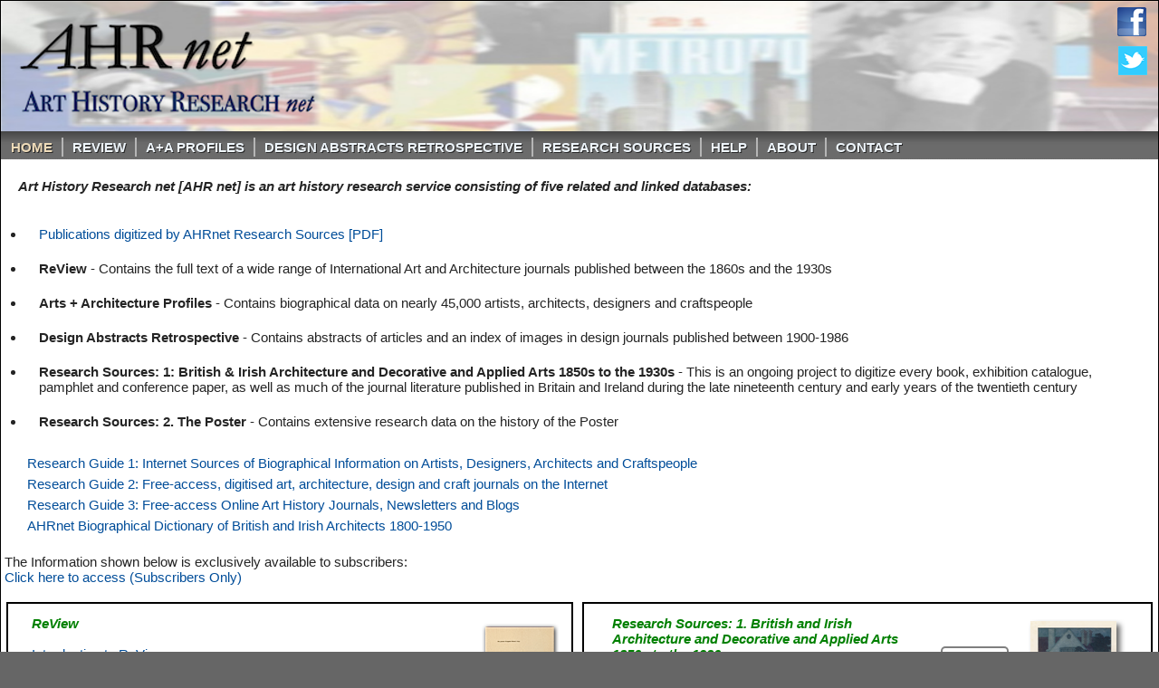

--- FILE ---
content_type: text/html; charset=UTF-8
request_url: https://www.arthistoryresearch.net/?mode=find&tab=Abstracts&designerRef=9158513
body_size: 9528
content:
<!DOCTYPE html>
<html xmlns="https://www.w3.org/1999/xhtml">
<head>
<!-- <meta http-equiv="Content-Type" content="text/html; charset=ISO-8859-1" />-->
<meta http-equiv="Content-Type" content="text/html; charset=utf-8" />
<title>
AHRnet-Other-home</title>

<link rel="stylesheet" type="type""text/css" href="/print.css" media="print,email" />
  
                    <script>
                    
 function myFunction(x_name,scope,b_id,off) {
  var x = document.getElementById(x_name);
   var y = document.getElementById('search_'+off+'_'+b_id);
      var z = document.getElementById('browse_this_'+b_id);
  if (x.style.display === "none") {
    x.style.display = "block";
   y.style.display = "none";
      z.style.display = "none";
  } else {
    x.style.display = "none";
  }
    var a = document.getElementById('button_browse_this_'+b_id);
 var b = document.getElementById('button_'+scope+'_'+b_id);
var c = document.getElementById('button_'+off+'_'+b_id);
  if (b.style.background === "white") {
    b.style.background = "#C0C0C0";
     c.style.background = "white";
     a.style.background = "white";
  } else {
    b.style.background = "white";
  }
}     
                  </script>
  
                 <script>
 function myBrowseFunction(x_name,scope,b_id,off) {
  var z = document.getElementById(x_name);
      var x = document.getElementById('search_this_'+b_id);
     var y = document.getElementById('search_all_'+b_id);
  if (z.style.display === "none") {
    z.style.display = "block";
     x.style.display = "none";
   y.style.display = "none";
  } else {
    z.style.display = "none";
  }
 var a = document.getElementById('button_browse_this_'+b_id);
 var b = document.getElementById('button_this_'+b_id);
 var c = document.getElementById('button_all_'+b_id);
  if (a.style.background === "white") {
    a.style.background = "#C0C0C0";
        b.style.background = "white";
     c.style.background = "white";
   } else {
    a.style.background = "white";
  }
}     
                  </script>
  
<style type="text/css" media="screen">
		red {
	color:#FF0000;
}

	
element.style {
    min-width: 75px;
}
	
	input[type="submit"].disabled:hover {
				color:rgba(1,1,1,0.7);
	background:rgba(255,255,255,1);
	}
	
		input[type="submit"].disabled {
				color:rgba(1,1,1,0.5);
			border:2px solid rgba(1,1,1,0.5);
	
	}
	
	input.disabled:hover {
		color:rgb(0,0,0);
	background:rgba(255,255,255,.5);
	}

h1 {border: none 0; 
font-family:Verdana, sans-serif;
	border-bottom: 1px solid #FFFFFF;;
	margin:2px auto 6px auto;
	text-align:left;
	line-height:20px;
	}
	
h3 {border:none 0; 
font-family:Verdana, sans-serif;
	margin:0px 0px 0px 0px;
	text-align: left;
	font-size: 15px;
}


.line {

text-overflow:ellipsis;
	overflow:hidden;
	white-space:nowrap;
	margin:2px auto 2px auto;
	display:block;
	font-family: Verdana, sans-serif;
		line-height: 20px;
	 }
	 
	 .linescroll {

	overflow:auto; overflow-y:hidden;  direction:ltr;
	white-space:nowrap;
	margin:2px auto 2px auto;
	display:block;
	font-family:Verdana, sans-serif;
		line-height:20px;
	 }
	
	   
form { 
   margin:0px; 
   padding:0px; 
   display:inline;
} 

 </style>
 
 <style type="text/css" media="screen">
 .sidescroll {
	height: 901px;
}

.hiddenPic {display:none;}


@media all and (min-device-height: 1001px) {
  .sidescroll  {
    height:901px;

  }
}

@media all and (max-device-height: 1000px) and (min-device-height: 901px) {
  .sidescroll  {
    height:801px;

  }
}


@media all and (max-device-height: 900px) and (min-device-height: 801px) {
  .sidescroll  {
    height:701px;

  }
}

@media all and (max-device-height: 800px) and (min-device-height: 701px) {
  .sidescroll {
    height:601px;

  }
}

@media all and (max-device-height: 700px) and (min-device-height: 601px) {
  .sidescroll {
    height:501px;

  }
}

@media all and (max-device-height: 600px) and (min-device-height: 420px) {
  .sidescroll  {
     height:500px;
  }
}

.verticalscroll {
	height: 700px;
}

@media all and (min-height: 801px) {
  .verticalscroll  {
    height:600px;

  }
}

@media all and (max-height: 800px) and (min-height: 600px) {
  .verticalscroll {
    height:500px;

  }
}
 </style>
 <style>

  .zoom_image {
	-webkit-box-shadow: 3px 3px 4px #C0C0C0;
	-moz-border-radius:1px;    /* Firefox */
	-webkit-border-radius:1px; /* Safari and Chrome */  
}
 </style>
 
 
 <style type="text/css" media="screen and (max-width: 800px)">
		@import url(/base1.css?date=202007018);
		red {
	color: #FF0000;
}
img.special2 {border: 2px black solid;}

img.special1 {border: 1px grey solid;}

img.special1w {border: 1px white solid;}

img.special2w {border: 2px white solid;}

img.facing {
        filter:alpha(opacity=50);
        -moz-opacity:0.5;
        -khtml-opacity: 0.5;
        opacity: 0.5;
}

 .sidescroll {
	height: 700px;
}
 </style>
 
  <style type="text/css" media="screen and (min-width: 801px)">
		@import url(/base2.css?date=20200718);
		red {
	color: #FF0000;
}
img.special2 {border: 2px black solid;}
img.special1 {border: 1px grey solid;}
img.special2w {border: 2px white solid;}
img.special1w {border: 1px white solid;}
img.facing {
        filter:alpha(opacity=50);
        -moz-opacity:0.5;
        -khtml-opacity: 0.5;
        opacity: 0.5;
}

  </style>
<style type="text/css">
</style>
    
<style type="text/css" media="screen">
<!--



html {
 height: 101%;  /*this forces the scroll bar to be active all the time */
}


body {
	font: Verdana, Arial, Helvetica, sans-serif;
	font-size: 15px;
	margin: 0; /* it's good practice to zero the margin and padding of the body element to account for differing browser defaults */
	padding: 0;
	background: #666666;

	text-align: center; /* this centers the container in IE 5* browsers. The text is then set to the left aligned default in the #container selector */
	color: #000000;
}

smalltext {
	font: Verdana, Arial, Helvetica, sans-serif;
	font-size: 15px;
	}
expanded {
	font: Verdana, Arial, Helvetica, sans-serif;
	font-size: 15px;
	background-color:#FCF;
	}
	.expanded {
	background-color:#FCF;
	}
	


	
.oneColElsCtr #container {
	background: #FFFFFF;
	margin: 0 auto; /* the auto margins (in conjunction with a width) center the page */
	border: 1px solid #000000;
	text-align: left; /* this overrides the text-align: center on the body element. */
}
.oneColElsCtr #mainContent {
	padding: 0 0px; /* remember that padding is the space inside the div box and margin is the space outside the div box */
}
//-->
        </style>

<style type="text/css">
/* selector in base.css */

.selector {
  margin-top: 0px;
  padding-top: 0px;
  background-color: white;
}
.selector li {
  text-shadow: 1px 1px 0px #bad3ed;
  color: #344251;
  background-color: white;
  font-size: 15px;
  font-family: Verdana, Arial, Helvetica, sans-serif;
}
.selector li a {
  color: #bad3ed;
  background-color: white;
  text-shadow: 1px 1px 0px #344251;
}
.selectorSearch {
  font-family: Verdana, Arial, Helvetica, sans-serif;
  text-shadow: 1px 1px 0px #bad3ed;
  color: #344251;
}
.selectorSearch li a {
  font-family: Verdana, Arial, Helvetica, sans-serif;
  color: #004d99;
}
.selectorSearch li a:hover {
  font-family: Verdana, Arial, Helvetica, sans-serif;
  text-shadow: 1px 1px 0px #999999;
  color: #004d99;
}
/* begin inline labels on search box */


 
fieldset {
}
label {
  display: inline;
  font-size: 15px;
  line-height: 12px;
  position: relative;
  z-index: 1;
}
  

  
button {
  -webkit-appearance: none;
  -webkit-border-radius: 3px;
    -moz-border-radius: 5px !important;
 border-radius: 5px;
  font-family: Verdana, Helvetica Neue, "Arial", Helvetica, sans-serif;
  color: black;
    border: 2px solid #bbb;
   -webkit-transition: color 0.15s linear;
  background: #fff;
 border-top-style: outset;
border-right-style: outset;
border-bottom-style: outset;
border-left-style: outset;
border-left-color: black;
border-top-color: black;
border-right-color: black;
border-bottom-color: black;
  padding-top: 2px;
 padding-bottom: 2px;
padding-left: 5px;
padding-right: 5px;
  font-weight: normal;
  font-size: 15px; 

}
  button:hover {
  background: #ccc !important;
  }
  
  input.input-text, input.password, input.button, textarea {
  -webkit-appearance: none;
    appearance: none;
  -webkit-border-radius: 3px;
    
    border-radius: 3px;
  font-family: Verdana, Helvetica Neue, "Arial", Helvetica, sans-serif;
  border: 2px;
}
input.input-text, input.password, textarea {
  display: block;
  background: transparent url(bkg/input-bg.png) no-repeat 0 0;
  margin: 0 0 10px;
  padding: 3px 4px;
  border: 1px solid #bbb;
  -moz-border-radius: 2px;
  -webkit-border-radius: 2px;
  border-radius: 2px;
  -webkit-box-shadow: 0 1px 1px #fff;
  box-shadow: 0 1px 1px #fff;
  font: 15px Verdana, sans-serif;
  text-shadow: 0 0 1px #fff;
  color: #333;
  position: relative;
  z-index: 2;
  line-height: 18px;
}
form input.input-text:focus, form textarea:focus {
  outline: none;
  border-color: #999;
  color: #333;
  padding: 2px 3px;
  border: 2px solid #2daebf;
}
label.inlined {
  font-weight: normal;
  font-size: 15px;
  font-family: Verdana, Helvetica Neue, "Arial", Helvetica, sans-serif;
  color: #999999;
  -webkit-transition: color 0.15s linear;
  background: #fff;
  width: 350px;
  -webkit-border-radius: 3px;
  -moz-border-radius: 3px;
  position: relative;
  z-index: 1;
  padding-top: 3px;
  padding-right: 0;
  padding-bottom: 3px;
  padding-left: 6px;
}
label.focus {
  color: #999999;
}
label.has-text {
  color: #fff;
  -webkit-transition-duration: 0.5s;
}
label.inlined + input.input-text {
  margin-top: -25px;
}
label.inlined + textarea.input-text {
  margin-top: -43px;
}
/* end inlined label */
	
.in_red {
  color: black;
  font-style: italic;
}
.in_red_shadowed_1px {
  color: black;
  text-shadow: 1px 1px #000000;
  font-style: italic;
}
.in_red_colour {
  color: #F00;
}
.greyOut {
  color: #grey;
}
.greyOut a {
  color: #grey;
}
.greyOut a:hover {
  color: #004d99;
}
  
    
.submit:hover ,input[type="submit"]:hover {
    transition: color 0.15s linear;
  background: #999999;
 
}
  
.submit, input[type="submit"] {
   -webkit-appearance: none;
   -webkit-transition: color 0.15s linear;
  background: #fff;
 border-top-style: outset;
border-right-style: outset;
border-bottom-style: outset;
border-left-style: outset;
border-left-color: black;
border-top-color: black;
border-right-color: black;
border-bottom-color: black;

  color: #000;
  padding-top: 2px;
 padding-bottom: 2px;
padding-left: 5px;
padding-right: 5px;
  font-weight: normal;
  font-size: 15px; 
  border-radius: 5px !important;
  -webkit-border-radius: 5px;
  -moz-border-radius: 5px;
}
.advanced_search {
  padding-top: 5px;
}
.expandMargin {
  padding-left: 15px;
}
.style1 {
  color: #004d99
}
whitebackground {
  background-color: white;
}
.greenbackground {
  background: rgb(228, 235, 224);
}
span.greenbackground {
  background: rgb(228, 235, 224);
}
</style>
 
 
		<script language="JavaScript" type="text/javascript">
		

/*
 * This is the function that actually highlights a text string by
 * adding HTML tags before and after all occurrences of the search
 * term. You can pass your own tags if you'd like, or if the
 * highlightStartTag or highlightEndTag parameters are omitted or
 * are empty strings then the default <font> tags will be used.
 */
function doHighlight(bodyText, searchTerm, highlightStartTag, highlightEndTag) 
{
  // the highlightStartTag and highlightEndTag parameters are optional
  if ((!highlightStartTag) || (!highlightEndTag)) {
    highlightStartTag = "<font style='color:red; '>"; // background-color:yellow;
    highlightEndTag = "</font>";
  }
  
  // find all occurences of the search term in the given text,
  // and add some "highlight" tags to them (we're not using a
  // regular expression search, because we want to filter out
  // matches that occur within HTML tags and script blocks, so
  // we have to do a little extra validation)
  var newText = "";
  var i = -1;
  var lcSearchTerm = searchTerm.toLowerCase();
  var lcBodyText = bodyText.toLowerCase();
    
  while (bodyText.length > 0) {
   // i = lcBodyText.match('/\blcSearchTerm/', i+1); // was indexOf(lcSearchTerm, i+1) exact match(/\bbar\b/)
   i = lcBodyText.indexOf(lcSearchTerm, i+1); // was indexOf(lcSearchTerm, i+1) exact match(/\bbar\b/)
    if (i < 0) {
      newText += bodyText;
      bodyText = "";
    } else {
     // skip anything inside an HTML tag
      if (bodyText.lastIndexOf(">", i) >= bodyText.lastIndexOf("<", i)) {
        // skip anything inside a <script> block
        if (lcBodyText.lastIndexOf("/script>", i) >= lcBodyText.lastIndexOf("<script", i)) {
      		   // skip anything with an letter before it
		   before = bodyText.substr(i-1,1);
     if ('abcdefghijklmnopqrstuvwxyzABCDEFGHIJKLMOPQRSTUVWXYZ'.indexOf(before) <= -1) {
  		//	alert( before + " index: " + before.indexOf('abcdefghijklmnopqrstuvwxyzABCDEFGHIJKLMOPQRSTUVWXYZ'));
  		//	alert( before + " index: " + 'abcdefghijklmnopqrstuvwxyzABCDEFGHIJKLMOPQRSTUVWXYZ'.indexOf(before));
 	  newText += bodyText.substring(0, i) + highlightStartTag + bodyText.substr(i, searchTerm.length) + highlightEndTag;
          bodyText = bodyText.substr(i + searchTerm.length);
          lcBodyText = bodyText.toLowerCase();
          i = -1;
		}
//		else { 
//alert( "char '"+ before + "' index: " + 'abcdefghijklmnopqrstuvwxyzABCDEFGHIJKLMOPQRSTUVWXYZ'.indexOf(before));
//}
	  }
      }
    }
  }
  
  return newText;
}


/*
 * This is sort of a wrapper function to the doHighlight function.
 * It takes the searchText that you pass, optionally splits it into
 * separate words, and transforms the text on the current web page.
 * Only the "searchText" parameter is required; all other parameters
 * are optional and can be omitted.
 */
function highlightSearchTerms(searchText, treatAsPhrase, warnOnFailure, highlightStartTag, highlightEndTag)
{
  // if the treatAsPhrase parameter is true, then we should search for 
  // the entire phrase that was entered; otherwise, we will split the
  // search string so that each word is searched for and highlighted
  // individually
  if (treatAsPhrase) {
    searchArray = [searchText];
  } else {
    searchArray = searchText.split(" ");
  }
  
  if (!document.body || typeof(document.body.innerHTML) == "undefined") {
    if (warnOnFailure) {
      alert("Sorry, for some reason the text of this page is unavailable. Searching will not work.");
    }
    return false;
  }
  
  var bodyText = document.body.innerHTML;
  for (var i = 0; i < searchArray.length; i++) {
    bodyText = doHighlight(bodyText, searchArray[i], highlightStartTag, highlightEndTag);
  }
  
  document.body.innerHTML = bodyText;
  return true;
}


/*
 * This displays a dialog box that allows a user to enter their own
 * search terms to highlight on the page, and then passes the search
 * text or phrase to the highlightSearchTerms function. All parameters
 * are optional.
 */
function searchPrompt(defaultText, treatAsPhrase, textColor, bgColor)
{
  // This function prompts the user for any words that should
  // be highlighted on this web page
  if (!defaultText) {
    defaultText = "";
  }
  
  // we can optionally use our own highlight tag values
  if ((!textColor) || (!bgColor)) {
    highlightStartTag = "";
    highlightEndTag = "";
  } else {
    highlightStartTag = "<font style='color:" + textColor + "; background-color:" + bgColor + ";'>";
    highlightEndTag = "</font>";
  }
  
  if (treatAsPhrase) {
    promptText = "Please enter the phrase you'd like to search for:";
  } else {
    promptText = "Please enter the words you'd like to search for, separated by spaces:";
  }
  
  searchText = prompt(promptText, defaultText);

  if (!searchText)  {
    alert("No search terms were entered. Exiting function.");
    return false;
  }
  
  return highlightSearchTerms(searchText, treatAsPhrase, true, highlightStartTag, highlightEndTag);
}


</script>

     <script type="text/javascript">
	 
	   /*
 Popup windows for firefox
  */
  
  var WindowObjectReferenceOfRequestedPopup, WindowObjectReferenceOfIntermediaryPopup;

  function OpenRequestedPopup(strUrl, strTarget)
  {
  var windowWidth, windowHeight, windowLeft, windowTop;


  windowWidth = window.innerWidth ;
  windowHeight = window.innerHeight ;
  windowLeft = 0;
  windowTop = 0;
 

  /* The above code is just to define reasonable sizes and initial positions to the popup to be. */

  if (WindowObjectReferenceOfRequestedPopup == null || WindowObjectReferenceOfRequestedPopup.closed)
  {
  WindowObjectReferenceOfRequestedPopup = window.open(strUrl, strTarget, "top=" + windowTop + ",left=" + windowLeft + ",width=" + windowWidth + ",height=" + windowHeight + ",menubar,toolbar,location,resizable,scrollbars,status");
  }
  else
  {
  if(WindowObjectReferenceOfRequestedPopup.focus)
    {
    WindowObjectReferenceOfRequestedPopup.focus();
    };
  };

  /*
  The above 9 lines of code creates the popup; if the popup is already opened, then it is only brought on top. This feature is possible only if the user allows it via the setting Edit/Preferences.../category:Advanced/Scripts & Plugins/Allow webpages to:/Raise or lower windows
  */
  }

  </script>
  
         
 <body   class="oneColElsCtr"   
 
 
     <!--[if lt IE 9]><script src="https://www.arthistoryresearch.net/html5shiv.js"></script><![endif]-->
    <link rel="stylesheet" href="/style.css?date=2021_02_15" media="screen">
    <!--[if lte IE 7]><link rel="stylesheet" href="style.ie7.css" media="screen" /><![endif]-->


    <script src="/jquery.js"></script>

<style>.art-content .art-postcontent-0 .layout-item-0 { margin-bottom: 11px;  }
.art-content .art-postcontent-0 .layout-item-1 { color: #242424; border-spacing: 10px 0px; border-collapse: separate;  }
.art-content .art-postcontent-0 .layout-item-2 { border-top-style:solid;border-right-style:solid;border-bottom-style:solid;border-left-style:solid;border-top-width:0px;border-right-width:0px;border-bottom-width:0px;border-left-width:0px;border-top-color:#9EC8EA;border-right-color:#9EC8EA;border-bottom-color:#9EC8EA;border-left-color:#9EC8EA; color: #242424; padding-right: 10px;padding-left: 10px;  }
.art-content .art-postcontent-0 .layout-item-3 { border-top-style:solid;border-right-style:solid;border-bottom-style:solid;border-left-style:solid;border-top-width:0px;border-right-width:0px;border-bottom-width:0px;border-left-width:0px;border-top-color:#9EC8EA;border-right-color:#9EC8EA;border-bottom-color:#9EC8EA;border-left-color:#9EC8EA; color: #141414; background: #C8CBC9; padding-right: 10px;padding-left: 10px;  }
.art-content .art-postcontent-0 .layout-item-4 { margin-bottom: 0px;  }
.art-content .art-postcontent-0 .layout-item-5 { border-top-style:solid;border-right-style:solid;border-bottom-style:solid;border-left-style:solid;border-width:0px;border-top-color:#9EC8EA;border-right-color:#9EC8EA;border-bottom-color:#9EC8EA;border-left-color:#9EC8EA; color: #242424; border-spacing: 1px 1px; border-collapse: separate; border-radius: 0px;  }
.art-content .art-postcontent-0 .layout-item-6 { color: #242424; padding-top: 10px;padding-right: 10px;padding-bottom: 10px;padding-left: 10px; border-radius: 0px;  }
.art-content .art-postcontent-0 .layout-item-7 { border-right-style:solid;border-bottom-style:solid;border-left-style:solid;border-right-width:0px;border-bottom-width:0px;border-left-width:0px;border-right-color:#9EC8EA;border-bottom-color:#9EC8EA;border-left-color:#9EC8EA; color: #242424; border-spacing: 10px 0px; border-collapse: separate;  }
.ie7 .art-post .art-layout-cell {border:none !important; padding:0 !important; }
.ie6 .art-post .art-layout-cell {border:none !important; padding:0 !important; }

</style>

<!-- was onload="printpage()" //-->
  <!-- was onload="self.focus()" doesn't work in title or head, also brings itself back up //-->
  
    <!-- assert focus ?//-->
 <script language="JavaScript" type="text/javascript">
window.focus();
</script> 

 
  <noscript><span class="in_red_colour">This site will not work without JavaScript and JavaScript is currently NOT Enabled! Please Enable JavaScript in your browsers preferences  
 </span></noscript>
<div id="container">
  <div id="mainContent">
  
   
  <header class="dhrnet-header">
       	<div class="art-textblock art-textblock-990946817">
        	<div class="art-textblock-990946817-text-container">
        		<div class="art-textblock-990946817-text"><a href="https://www.facebook.com/ArtsSearch" title="Visit us on Facebook!" class="art-facebook-tag-icon"></a>
                </div>
    		</div>
		 </div><!-- class="art-shapes"-->
		<div class="art-textblock art-textblock-925137754">
       		<div class="art-textblock-925137754-text-container">
       			<div class="art-textblock-925137754-text"><a href="https://twitter.com/ArtsSearch" title="Visit us on Twitter!" class="art-twitter-tag-icon"></a>
                </div>
   			</div>
     
 </div><!-- class="art-shapes"-->
 
      
    
      
    
  <span class="whiteBackground">
   
   
<div id="col1"> 

  

  <nav class="art-nav" style="text-align: left">     <ul class="art-hmenu" style="overflow: hidden; height: 30px; text-align: left">
	             
<li><a href="/index.php?mode=&tab=0&find="  class="active" >Home</a></li>
             
<li><a href="/index.php?mode=intro&tab=3"  >ReVIEW</a></li>
             
<li><a href="/index.php?mode=intro&tab=1"   >A+A PROFILES</a></li>

<li><a href="/index.php?mode=intro&tab=2"  >DESIGN ABSTRACTS RETROSPECTIVE</a></li>

<li><a href="/index.php?mode=intro&tab=6"  >Research Sources</a></li>
      
             <!-- style="color:grey;" -->
<li><a href="/index.php?mode=help&tab=0"     >Help</a></li>
    
<li><a href="/index.php?mode=about&tab=0"   >About</a></li>
 
<li><a href="/index.php?mode=contact&tab=0"  >Contact</a></li>
 
			
				    </ul>
    
<!-- was </div> selectorSearch //-->
 </nav>
  </header>

</div><!-- id="col1" the main mode selector //-->
    

<div class="art-sheet clearfix">
            <div class="art-layout-wrapper">
                <div class="art-content-layout-white">
                    <div class="art-content-layout-row-white">
                    
                                
 <!-- </div> class="art-content-layout-row-white" -->
 <!-- </div> class="art-content-layout-white" -->
          

                      
  <div id="col1">  
    
    
    
    
    
    
       <div class="selectBoxBasic on"> 
      <div class="bulk clear" style="padding-left:0px;">
           
        <!--  Home Here //-->    
     
  
        <style>
        .bullets {
  list-style: disc;
  font-size: 15px;
          padding-left:15px;
  padding-top: 15px;
          font-size: 15px; font-family: Verdana, Geneva, Arial, Helvetica, Sans-Serif;
}
          
          .homeRule {
    border: none;
    background-color: #ccc;
    color: #ccc;
    height: 2px;
}
        </style>
			 
 <p style="font-weight: bold;  padding-left:15px; font-size: 15px; font-family:Verdana, Geneva, Arial, Helvetica, Sans-Serif;"><br /><b><i>Art History Research net [AHR net]</i></b>&nbsp;<i>is an art history research service consisting of five related and linked databases:</i></p> 
   <ul class="bullets">
        <li class="bullets"><a href="https://www.arthistoryresearch.net/Publications digitized by AHRnet Research Sources.pdf">Publications digitized by AHRnet Research Sources [PDF]</a></li>
      <li class="bullets"><b>ReView</b> - Contains the full text of a wide range of International Art and Architecture journals published between the 1860s and the 1930s</li>
            <li class="bullets"><b>Arts + Architecture Profiles</b> - Contains biographical data on nearly 45,000 artists, architects, designers and craftspeople</li>
            <li class="bullets"><!-- 3087 --><b>Design Abstracts Retrospective</b> - Contains abstracts of articles and an index of images in design journals published between 1900-1986</li>
             <li class="bullets"><b>Research Sources: 1: British &amp; Irish Architecture and Decorative and Applied Arts 1850s&nbsp;to the 1930s</b> - This is an ongoing project to digitize every book, exhibition catalogue, pamphlet and conference paper, as well as much of the journal literature published in Britain and Ireland during the late nineteenth century and early years of the twentieth century</li>
             <li class="bullets"><b>Research Sources: 2. The Poster</b> - Contains extensive research data on the history of the Poster</li>
      
        </ul>
    <br />
			 
		<ul><li>	<a href="https://www.arthistoryresearch.net/index.php?mode=browse_designers&tab=4">Research Guide 1: Internet Sources of Biographical Information on Artists, Designers, Architects and Craftspeople</a></li>
			
				<li><a href="https://www.arthistoryresearch.net/index.php?mode=browse_designers&tab=5">Research Guide 2: Free-access, digitised art, architecture, design and craft journals on the Internet</a></li>
												<li><a href="https://www.arthistoryresearch.net/index.php?mode=browse_designers&tab=10">Research Guide 3:  Free-access Online Art History Journals, Newsletters and Blogs</a></li>
										<li><a href="https://architecture.arthistoryresearch.net/">AHRnet Biographical Dictionary of British and Irish Architects 1800-1950</a></li>
				
									<?php// } // end if(1==0) { ?>	</ul>
		 <p>&nbsp;</p>
		 <p>The Information shown below is exclusively available to subscribers: </p><a href="https://www.arthistoryresearch.net/database/index.php"> Click here to access (Subscribers Only)</a>
		 <p>&nbsp;</p>
				  

  
          <!-- Now show ReView in its own table //-->
   
   <table width ='100%' valign="top">
     <tr  style="padding-top:10px;">
                <td width = '50%'   valign="top" style="padding-top:10px; padding-left:15px; bgcolor:white; border:2px;  border-style: solid;  border-color:black; margin:10px;  padding:10;">
            <table width ='100%'>
               <tr height='144'>
                  <td align=left width='15px'><span style="font-weight: bold; font-style: italic; font-size: 15px; ">&nbsp;</span></td>
     <td valign="top" width="100%"><span style="font-weight: bold; font-style: italic; font-size: 15px; color:green; ">ReView</span><br /><br/><a href="?mode=intro&tab=3">Introduction to ReView</a></td>
                 <td align=right width='90px'>
              <table width='90px'>  
                <tr><td>&nbsp; </td></tr>
                <tr><td align=right width='90px'>
									
		               
                      <span class="whiteBackground">
     <div class="container">
      <div class="button-wrap">
   <input type="submit" id="Search2" value="Search" class="disabled" 'disabled=disabled' style="min-width:75px;"/>
      </div>
    </div>
                 	<input type="hidden" name="mode" id="mode" value="browse" />       
                      	<input type="hidden" name="browse_mode" id="browse_mode" value="search_all" />         
 		
  <input type="hidden" name="tab" id="tab" value="3" />
                      </span>
                       </td></tr>
                    
                    
                    
                <tr><td>&nbsp; </td></tr>
                    
                    
                <tr><td align=right width='75'>
									                             <span class="whiteBackground">
                           <div class="container">
      <div class="button-wrap">

  <input type="submit" id="Search2b" value="Browse" class="disabled" 'disabled=disabled' style="min-width:75px;  "/>
                                </div>
    </div>
  <input type="hidden" name="mode" id="mode" value="browse" style="min-width:75px;" />
  <input type="hidden" name="tab" id="tab" value="3" />
                      </span>
                                     </td></tr>
                  
              </table>
           
              
		                  
       
            <td align=center width='190px'>
									<!--3549: $thumbnail_url: https://www.arthistoryresearch.net/Graphics/page_thumbs/1014/1014_laffiche_belge_volume_01_part_02_page_126.png -->
							<!-- /1014_laffiche_belge_volume_01_part_02_page_126 --><img src="https://www.arthistoryresearch.net/Graphics/page_thumbs/1014/1014_laffiche_belge_volume_01_part_02_page_126.png" title="L'Affiche Belge"/> </td> 
                    </tr>
         <tr><td>&nbsp;</td><td><hr  class="homeRule" /></td><td><hr class="homeRule" /></td><td><hr class="homeRule" /></td></tr>
         <tr>       
                              <td align=left width='15px'><span style="font-weight: bold; font-style: italic; font-size: 15px; ">&nbsp;</span></td>
     <td valign="top"><span style="font-weight: bold; font-style: italic; font-size: 15px; color:green; ">Arts+Architecture ProFiles</span><br /><br /><a href="?mode=intro&tab=1">Introduction to Arts+Architecture ProFiles</a></td>
                
                
            <td align=right width='90px'>
              <table width='90px'>
                    
                <tr><td>&nbsp; </td></tr>
                <tr><td align=right width='75'>
									                                        <span class="whiteBackground">
                      <input type="hidden" name="tab" id="tab" value="1" />
                      
                      <input type="hidden" name="mode" id="mode" value="advanced" />         
 	   <div class="container">
      <div class="button-wrap">

                      <input type="submit" id="find_1" value="Search" class="disabled" 'disabled=disabled' style="min-width:75px;"/>
             </div>
    </div>
                        </span>
                               </td></tr>
									
									</td></tr>
                    
                <tr><td>&nbsp; </td></tr>
                    
                    
                <tr><td align=right width='75'>
									               						      <form id="browse_1" name="browse_1" method="post" action="/index.php?mode=browse&tab=1" target="">
            					                        <span class="whiteBackground">
  <input type="hidden" name="mode" id="mode" value="browse_designers" />
  <input type="hidden" name="tab" id="tab" value="1" />
                           <div class="container">
      <div class="button-wrap">

                      <input type="submit" id="browse_1" value="Browse" class=""  style="min-width:75px;"/>
      </div>
    </div>
                      </span>
                            <?php//	if(	$homepage != "disabled") { 		?>
									</form>
										                </td></tr>        
                    
                <tr> <td>&nbsp;</td></tr>
                    
                    
              </table>
                  
                  
            </td>
                
              <!-- https://www.arthistoryresearch.net/https://www.arthistoryresearch.net/Graphics/page_thumbs/designers/129144.png -->
            <td align=center width='190px'><span class="whiteBackground"><img src="https://www.arthistoryresearch.net/Graphics/page_thumbs/designers/129144.png" title="" height="133" /></span></td>
                
                      </tr>
       <tr><td>&nbsp;</td><td><hr class="homeRule" /></td><td><hr class="homeRule" /></td><td><hr class="homeRule" /></td></tr>
          <tr>
             <td align=left width='15px'><span style="font-weight: bold; font-style: italic; font-size: 15px; ">&nbsp;</span></td>
     <td valign="top"><span style="font-weight: bold; font-style: italic; font-size: 15px; color:green; ">Design Abstracts Retrospective</span><br /><br /><a href="?mode=intro&tab=2">Introduction to Design Abstracts Retrospective</a></td>
                
                
            <td align=right width='90px'>
              <table width='90px'>  
                <tr><td>&nbsp; </td></tr>
                <tr><td align=right width='90px'>
									                            
                      <span class="whiteBackground">
                      <input type="hidden" name="tab" id="tab" value="2" />
                     
                      	<input type="hidden" name="mode" id="mode" value="browse" />       
                      	<input type="hidden" name="browse_mode" id="browse_mode" value="search_all" />         
    <div class="container">
      <div class="button-wrap">
                      <input type="submit" id="find_2" value="Search" class="disabled" 'disabled=disabled' style="min-width:75px;"/>
                      </div>
    </div>
                      </span>
                                          									</td></tr>
                    
                <tr><td>&nbsp; </td></tr>
                <tr><td align=right width='90px'>
									                                  
                      <span class="whiteBackground">
  <input type="hidden" name="mode" id="mode" value="browse" />
  <input type="hidden" name="tab" id="tab" value="2" />
                            <div class="container">
      <div class="button-wrap">
                      <input type="submit" id="browse_2" value="Browse" class="" 'disabled=disabled' style="min-width:75px;"/>
                            </div>
    </div>
        </span>
                                                    </td></tr>        
                    
                <tr> <td>&nbsp;</td></tr>
                    
                    
              </table>
            </td>
                
               


                
  <td align=center width='190px' style='background-color:#   '>
    <span class="whiteBackground"><!-- 5464--><img src="https://www.arthistoryresearch.net/Graphics/page_thumbs/periodicals/47.png" title="American Craft" height="133" /></span></td>
                
                            
          </tr>
         
         
         
        </table>  </td>   <td width = '5px'>&nbsp; </td>   <td width = '50%' height='144' style="padding-top:10px; bgcolor:white; border:2px;  border-style: solid;  border-color:black; margin:10px;  padding:10px;">
       
        <!-- Now show the Research Sources in its own table //-->
              
      
       
           <table width ='100%'> 
             
             
             
                
          <tr>
                 <td align=left width='15px'><span style="font-weight: bold; font-style: italic; font-size: 15px; color:green;">&nbsp;</td><td  valign="top" width="100%"><span style="font-weight: bold; font-style: italic; font-size: 15px; color:green;">Research Sources: 1. British and Irish Architecture and Decorative and Applied Arts 1850s to the 1930s</span><br /><br /><a href="index.php?mode=intro&tab=9">Introduction to Research Sources: 1.</a>
						
						
            <!-- and again -->
        
            
              <td align=right width='90px'>
         
            <!-- Now sub table for two buttons vertically //-->
    
              <table width='90px' align=right>  
                <tr>
     
               
                  <td  align=right width='90px'>
										                                								
                       <span class="whiteBackground">
                            <div class="container">
      <div class="button-wrap">
  <input type="submit" id="Search_9b"  value="Search" class="disabled" 'disabled=disabled'  style="min-width:75px;"/>
                                </div>
    </div>
  <input type="hidden" name="mode" id="mode" value="browse" />
<input type="hidden" name="browse_mode" id="browse_mode" value="search_all" />
  <input type="hidden" name="tab" id="tab" value="9" />
                      </span>
                                                                  </td>
                       
                
                
                  </tr>
                  
                <tr> <td>&nbsp;</td></tr>
             <tr>
              
                 
                           
               
                  <td  align=right width='90px'>
										                                						 
                        <span class="whiteBackground">
                            <div class="container">
      <div class="button-wrap">
  <input type="submit" id="Search_9e"  value="Browse" class="disabled" 'disabled=disabled'  style="min-width:75px;"/>
                      </div>
    </div>          
  <input type="hidden" name="mode" id="mode" value="browse" style="min-width:75px;" />
  <input type="hidden" name="tab" id="tab" value="9" />
                      </span>
                                                        </td>
                    
                </tr>
                </table></td>
                       <!-- and now the image -->
       
                  
                  
            </span>
            <td align=center width='190px'><!-- 5585--><img src="https://www.arthistoryresearch.net/Graphics/page_thumbs/2000/The_Art_and_Craft_of_Homemaking_Extra_page.png" max-width='250px' max-height='250px' title="The Art and Craft of Home-Making"/> </td>
                   

              
              
                   <tr  style="padding-top:10px;">
           
               <td align=left width='15px'>&nbsp;</td><td><hr></td> <td  align=right width='90px'><hr>
                  </td> <td  align=right width='150'><hr></td></tr>    
             
             <tr  style="padding-top:10px;">
           
               <td align=left width='15px'><span style="font-weight: bold; font-style: italic; font-size: 15px;  padding-left:10px;">&nbsp;</span></td>
     <td><span style="font-weight: bold; font-style: italic; font-size: 15px; color:green;">Research Sources: 2. The Poster</span></td>  <td  align=right width='90px'>
    
                  </td></tr>
 
           <tr> <td><span style="padding-left:10px;">&nbsp;</td><td valign="top"><b>A History of the Poster. A Bibliographical and Online Survey</b>  </span><br /><br /><a href="?mode=intro&tab=6">Introduction to Research Sources: 2. The Poster</a><br /><br />     <form id="find_6p" name="find_6p" method="post" action="https://arthistoryresearch.net/AHRnet The History of the Poster Bibliography - 3rd ed 2023.pdf" target="">
                  
     <div class="container">
      <div class="button-wrap">
   <input type="submit" id="Search_6p"  value=" Download Bibliography [PDF] "/>
      </div>
    </div>
                      
                    </form></td>
              
         <td align=right width='90px'>
         
            <!-- Now sub table for two buttons vertically //-->
    
              <table width='90px' align=right>  
                <tr>
                <td>&nbsp; </td></tr>
                <tr><td  align=right width='90px'>
									                                     								
                          <span class="whiteBackground">
     <div class="container">
      <div class="button-wrap">
   <input type="submit" id="Search_6a" value="Search" class="disabled" 'disabled=disabled' style="min-width:75px;"/>
      </div>
    </div>
                      		<input type="hidden" name="mode" id="mode" value="quick" />         
 		
  <input type="hidden" name="tab" id="tab" value="8" />
                      </span>
                                                                      </td>
                
                
                   </tr>
                  
                <tr> <td>&nbsp;</td></tr>
             <tr>
              
                  <td  align=right width='90px'>
										                                                             <span class="whiteBackground">
     <div class="container">
      <div class="button-wrap">
   <input type="submit" id="Search_6d"  value="Browse" class="disabled" 'disabled=disabled' style="min-width:75px;"/>
      </div>
    </div>
                      		<input type="hidden" name="mode" id="mode" value="browse" style="min-width:75px;" />         
 		
  <input type="hidden" name="tab" id="tab" value="8" />
                      </span>
       		</tr>
                             </tr>
                  
                <tr> <td>&nbsp;</td></tr>
    
                  
              </table>
              </td>
              
                  
                                 	 <!-- and now the image    -->
            <td align=center width='190px'><span class="whiteBackground"><a href="https://arthistoryresearch.net/AHR The History of the Poster Bibliography - May 2019.pdf" target="_new"><img src="https://www.arthistoryresearch.net/Graphics/page_thumbs/1/poster.png" title="AHR The History of the Poster Bibliography - May 2019"/></a> </span></td> 
         
			
			
            </tr>
     <tr><td align=left width='15px'>&nbsp;</td><td>                </td></tr>
            
            <!-- and again -->
              <tr><td align=left width='15px'>&nbsp;</td><td valign="top"><b>Books, Exhibition Catalogues &amp; Journals 1890s-1920s</b>&nbsp;[Full&nbsp;text]</td>
            
              <td align=right width='90px'>
         
            <!-- Now sub table for two buttons vertically //-->
    
              <table width='90px' align=right>  
                <tr>
                  <td  align=right width='90px'>
                           						             <span class="whiteBackground">
                            <div class="container">
      <div class="button-wrap"> 
  <input type="submit" id="Search_6b"  value="Search" class="disabled" 'disabled=disabled' style="min-width:75px;"/>
                                </div>
    </div>
												<input type="hidden" name="browse_mode" id="browse_mode" value="search_all" />
  <input type="hidden" name="mode" id="mode" value="browse" />
  <input type="hidden" name="tab" id="tab" value="6" />
                      </span>
                                           </td>
              
                  </tr>
                <tr> <td>&nbsp;</td></tr>
             <tr>
              
              
               
                  <td  align=right width='90px'>
                           	                    <span class="whiteBackground">
                            <div class="container">
      <div class="button-wrap">
  <input type="submit" id="Search_6e"  value="Browse" class="disabled" 'disabled=disabled' style="min-width:75px;"/>
                                </div>
    </div>
  <input type="hidden" name="mode" id="mode" value="browse" style="min-width:75px;" />
  <input type="hidden" name="tab" id="tab" value="6" />
                      </span>
                                      </td>
                    
                </tr>
                </table></td>
                       <!-- and now the image -->
       
                                       
                  
              </span>
            <td align=center width='190px'> <img src="https://www.arthistoryresearch.net/Graphics/page_thumbs/4/number_08_part2.png" title="The Poster/The Poster and Art Collector, 1899"/> </td> 
                   
                
                     <!-- and again a third time -->
                     
              <tr> <td align=left width='15px'>&nbsp;</td><td valign="top"><b>International Directory of Poster Collections</b></td>
  
            
                <td align=right width='75'>
         
            <!-- Now sub table for two buttons vertically //-->
    
              <table width='90px' align=right>  
                <tr>
                <td>&nbsp; </td></tr>
                <tr><td  align=right width='90px'>
                          						            <span class="whiteBackground">
                            <div class="container">
      <div class="button-wrap">
  <input type="submit" id="Search2brs"  value="Search" class="disabled" 'disabled=disabled' style="min-width:75px;"/>
                                </div>
    </div>
  <input type="hidden" name="mode" id="mode" value="quick" />
  <input type="hidden" name="tab" id="tab" value="7" />
                      </span>
                                       </td>
                
                
                       </tr>
                  
                <tr> <td>&nbsp;</td></tr>
             <tr>
                  
             
                  <td  align=right width='90px'>
                                                 <span class="whiteBackground">
                            <div class="container">
      <div class="button-wrap">
  <input type="submit" id="Search_6f"  value="Browse" class="disabled" 'disabled=disabled' style="min-width:75px;"/>
                                </div>
    </div>
  <input type="hidden" name="mode" id="mode" value="browse" style="min-width:75px;" />
  <input type="hidden" name="tab" id="tab" value="7" />
                      </span>
                                        </td></tr>
                </table></td>
                
                                                
                  
              </span>
            <td align=center width='190px'> <img src="https://www.arthistoryresearch.net/Graphics/page_thumbs/16/02_00001.png" title="Das Plakat"/> </td> 
                         
                  
                  <!-- now finish -->
      

            </tr>
              
 
        <!-- Now show the Research Sources 3 in its own table //-->
              
    
      
          
      </table>
       
    
       
                
                     <!-- and again a third time -->
                     
          
                  
                  <!-- now finish -->
                  
              </table>
              </td>
             

            </tr>
              
        </table>  
       
        </td>
        </tr> 
           
          
            <!-- -webkit-gradient(linear, left top, left bottom, from(transparent), color-stop(50%, transparent), to(rgba(255,255,255,0.2))); -->
           
           <div class="art-layout-cell layout-item-2" style="width: 33%" >
               </div>              
  </div>
      <!-- bulk clear //-->

</div>
    <!-- selectBoxBasic //-->
    





    
    <!-- /////////////////////////////////////// -->


        

      
      <!--////////////////////////////////////////////////  RESEARCH GUIDES //// tab=4&mode=browse //////////////////////////////////// //-->
      
      
            
                     
               
                      
      
            
      
      
			

    
    

    <!-- /////////////////////// list_subjects //////////////// -->


    





 




 
 



    
    <!-- ////////////////////////  find_name find_country or find_subject /////////////// -->

 
    



    
          
    
         

 
               
               
               
               
               
      
      
      
      
      
    
    <!-- end Settings //-->
      
			    			
			
			
      
          
      
      
      
      
      
      
     <!-- end usage //-->
      
      
      
  
          
      
      
      
      
      
      
      
      
      
  </div>
  <!-- id="col1" display the stuff below the mode selector and above the tabs//-->

      

<div id="findCode" style="background-color:white"> <!-- id="findCode" //-->
  
  
  </div>  <!-- id="findCode" the php to find stuff //-->
    
    
    
    
    
    
    
  <div id="col1" style="background-color:white"> <!-- id="col1" display the tab database selector bar //-->

    
         	
  </div> <!-- id="col1" display the tab database selector bar //-->
    
    
    
    
    

  <div id="col1"><!-- id="col1" display the results//-->
    
    
    
    

  
  <!-- ////////////////////// HELP ///////////////////////////////////// //-->
    
    
  
    
    
    
    
    
    
    
    
    
    
    

<!-- ////////////////////// PROFILES ///////////////////////////////////// //-->

    
    
    
    
    
        
        <!-- ////////////////////// ARTICLES ///////////////////////////////////// //-->

        
    
    
    
     
          
          
          
         
      <!--////////////////////////////////////  RESEARCH GUIDES //////// tab=4&mode=browse? /////////////////////////////////// //-->
  
          
          
          
                          
                      



     <!--//////////////////////////////////////////////////////////  PROFILES ///////////////////////////////////////////////// //-->
                      





                      
 


                      
                      <!-- 10925  -->
                      
                      
                      
                      
 
            
  




       <!--//////////////////////////////////////////////////////////  DAR ///////////////////////////////////////////////// //-->
   
           


                       



      <!--//////////////////////////////////////////////////////////  DAR ///////////////////////////////////////////////// //-->
   
           



                      



       <!--//////////////////////////////////////////////////////////  DAR ///////////////////////////////////////////////// //-->
   


           
                        





  <!--//////////////////////////////////////////////////////////  DAR ///////////////////////////////////////////////// //-->
   
           



                        
                      
 
     
       <!--//////////////////////////////////////////////////////////  FULL TEXT ///////////////////////////////////////////////// //-->
          
 




   





   <!--          /////////////// BROWSE ///////////////  POSTER Bibliography (database) //////////////////////////////////////// //-->
   
             	
 
    



   <!--          /////////////// BROWSE /////////////// POSTER Collections ////////////////////////////////////////////////// //-->
   



	
 
   
 



   
<!-- ///////// BROWSE //////  first browse the pages as individual thumbnails, or as article titles, divided into issues if possible //-->



   

   
   <!-- // THIS SECTION DOES NOT SEEM TO BALANCE //-->
          

                              
                              


		

  <!-- this next section does not seem to balance in brackets //-->                      
                              
                  
 
        
		
 
          
          
         
      <!--about DAR //--> 
  


<!-- everything from here seems matched for brackets in each module //-->


 
        




 
                 

 
                 


 

      
      <!--about ProFiles //-->
  
        
      
      
      
      
 


      
            
 
    
      
      
  
    






  </div><!-- col1 //-->





   


      
            
    
    
  <!-- end #mainContent //--></div>
<!-- end #container //--></div>


    
</body>
</html>